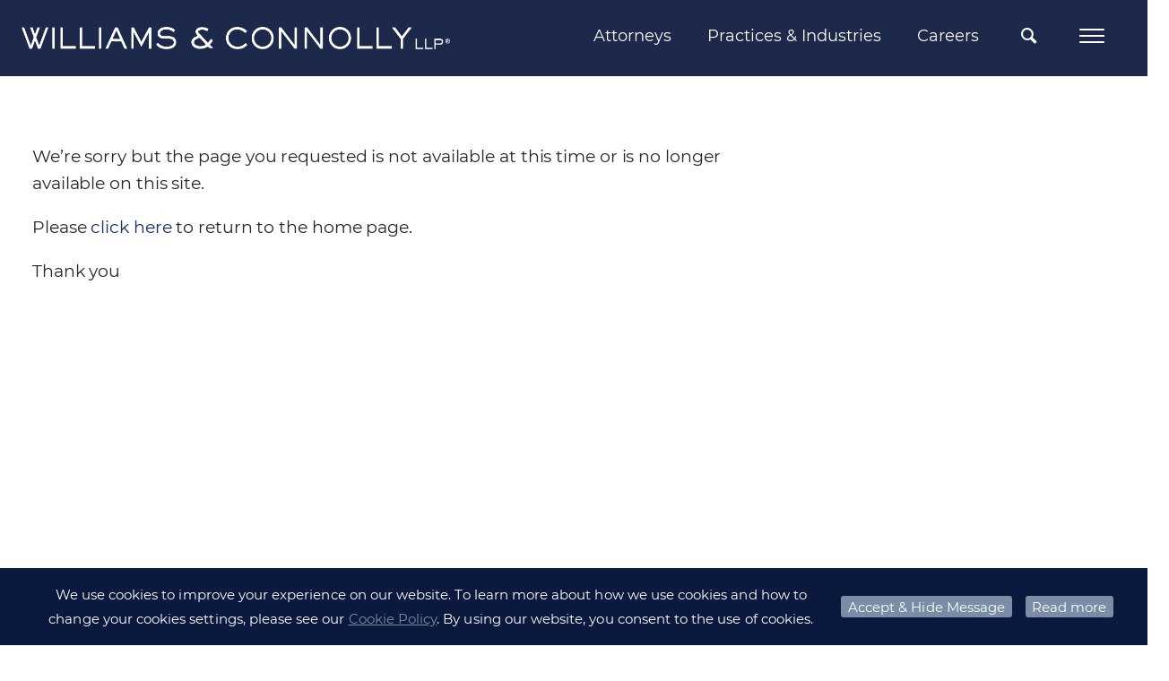

--- FILE ---
content_type: text/html;charset=UTF-8
request_url: https://www.wc.com/PageNotFound
body_size: 7951
content:
<!DOCTYPE HTML>
<html lang="en">
<head><meta http-equiv="X-UA-Compatible" content="IE=edge" />
<meta http-equiv="Content-Type" content="text/html; charset=utf-8" />
<meta name="Generator" content="Intelliun VE 4.0" />
<meta name='description' content=''/>
<meta name='keywords' content=''/>
<title>Page Not Found - Williams & Connolly LLP</title>

<script>
var ve_target = 'PageNotFound';
var ve_process = 'userportal/openPage';
var ve_portal_name = 'site';
var ve_pageId = '1d4923419be4804a4c5817';
var ve_cid = 'null';
</script>
<meta charset="utf-8"/><meta name="viewport" content="width=device-width,initial-scale=1,minimum-scale=1"/><meta name="mobile-web-app-capable" content="yes"/><meta name="apple-mobile-web-app-status-bar-style" content="black-translucent"/><meta name="application-name" content="Williams &amp; Connolly LLP"/><link rel="apple-touch-icon" href="templates/site/apple-touch-icon.png"/><!-- typekit font webkit: franklin-gothic-urw --><SCRIPT nonce="cecfce799415baf1258e9cdcab16fdc4c720152e5f28af3087c616d81982347e" type="text/javascript" src="https://use.typekit.net/hxa7gnr.js">
</SCRIPT><SCRIPT nonce="cecfce799415baf1258e9cdcab16fdc4c720152e5f28af3087c616d81982347e">try{Typekit.load({ async: true });}catch(e){}
</SCRIPT><link rel='stylesheet' type='text/css' href='templates/site/css/site.min.css'/><link rel="stylesheet" type='text/css' href='templates/shared/css/plugins/smoothness/jquery-ui-1.8rc3.custom.min.css'/><link rel="shortcut icon" href="templates/site/images/favicon.ico" type="image/x-icon"/><!-- Google tag (gtag.js) --><SCRIPT nonce="cecfce799415baf1258e9cdcab16fdc4c720152e5f28af3087c616d81982347e" async src="https://www.googletagmanager.com/gtag/js?id=G-GPNKL24ZGX'">
</SCRIPT><SCRIPT nonce="cecfce799415baf1258e9cdcab16fdc4c720152e5f28af3087c616d81982347e">
window.dataLayer = window.dataLayer || [];
function gtag() {dataLayer.push(arguments);}
gtag('js', new Date());
gtag('config', 'G-GPNKL24ZGX');

</SCRIPT><SCRIPT nonce="cecfce799415baf1258e9cdcab16fdc4c720152e5f28af3087c616d81982347e" type='text/javascript'>
var urlPrefix = "";
var templateHome = "templates/site/";


</SCRIPT><SCRIPT nonce="cecfce799415baf1258e9cdcab16fdc4c720152e5f28af3087c616d81982347e" type="text/javascript" src="templates/site/js/vendor/modernizr-2.8.3.min.js">
</SCRIPT><SCRIPT nonce="cecfce799415baf1258e9cdcab16fdc4c720152e5f28af3087c616d81982347e" src="https://code.jquery.com/jquery-3.6.0.min.js" integrity="sha256-/xUj+3OJU5yExlq6GSYGSHk7tPXikynS7ogEvDej/m4=" crossorigin="anonymous">
</SCRIPT><SCRIPT nonce="cecfce799415baf1258e9cdcab16fdc4c720152e5f28af3087c616d81982347e" type="text/javascript" src="//ajax.googleapis.com/ajax/libs/jqueryui/1.13.2/jquery-ui.min.js">
</SCRIPT><SCRIPT nonce="cecfce799415baf1258e9cdcab16fdc4c720152e5f28af3087c616d81982347e" type="text/javascript" src='templates/shared/js/jquery.cpFormHandler.min.js'>
</SCRIPT><SCRIPT nonce="cecfce799415baf1258e9cdcab16fdc4c720152e5f28af3087c616d81982347e" type='text/javascript' src='templates/site/js/masonry.pkgd.min.js'>
</SCRIPT><SCRIPT nonce="cecfce799415baf1258e9cdcab16fdc4c720152e5f28af3087c616d81982347e" type='text/javascript' src='templates/shared/js/jquery.cpTypeAhead.min.js'>
</SCRIPT><SCRIPT nonce="cecfce799415baf1258e9cdcab16fdc4c720152e5f28af3087c616d81982347e" type='text/javascript' src='templates/site/js/functions.min.js?v=1.0.0'>
</SCRIPT><STYLE>

  *html .portlet { width: 100%; }

</STYLE>
<script>
</script>

</head>
<body marginwidth="0" bottommargin="0" topmargin="0" rightmargin="0" leftmargin="0"><div id="ve_page_body" name="ve_page_body">
<form name="mainForm" method="POST" >
<input type=hidden name="vhtml" id="vhtml" value="3.0"/>
<input type=hidden name="veWhereAmI" id="veWhereAmI" value="100-0"/>
<input type=hidden name="veportal" id="veportal" value="100" fullName="site"/>
<input type=hidden name="vePageId" id="vePageId" value=""/>
<table width="100%" cellpadding="0" cellspacing="0">
<tr ><td valign='Top'>
<SCRIPT nonce="cecfce799415baf1258e9cdcab16fdc4c720152e5f28af3087c616d81982347e" type="text/javascript">
if(top != self) top.location.replace(location);

</SCRIPT><input type='text' id='ignore' value='' style='display: none'/><div id='container'><div id='page'><header><div id='header'><div class='header_wrapper clearfix'><!-- Global Navigation Bar --><div class='header_upper_wrapper'><div id='nav_wrapper' class='header_nav_wrapper header_lower_wrapper clearfix'><nav id='nav' class='clearfix'><!-- logo --><div class="logo_wrapper header_left"><div id='logo'><a href='https://www.wc.com/'><img src='templates/site/images/logo.png' alt='Williams &amp; Connolly LLP'/></a></div></div><div class="header_nav_right header_right"><ul id='nav_menu' class='cascading-menu' role='menu'><li data-submenu-id='submenu-attorneys' class='menu_link'><a class='top_menu non_active' href="/Attorneys">Attorneys</a><div id='submenu-attorneys' class="submenu_wrapper"><div id="tnp_search_wrapper" class="tnp_wrapper"><div class='nav_alpha_search'><h2 class="tnp_alpha_title">SEARCH ALPHABETICALLY</h2><div class='tnp_alpha'><ul class='tnp_alpha_list'><li class="tnp_alpha"><a href='/Attorneys/Search?alpha=A'>A</a></li><li class="tnp_alpha"><a href='/Attorneys/Search?alpha=B'>B</a></li><li class="tnp_alpha"><a href='/Attorneys/Search?alpha=C'>C</a></li><li class="tnp_alpha"><a href='/Attorneys/Search?alpha=D'>D</a></li><li class="tnp_alpha"><a href='/Attorneys/Search?alpha=E'>E</a></li><li class="tnp_alpha"><a href='/Attorneys/Search?alpha=F'>F</a></li><li class="tnp_alpha"><a href='/Attorneys/Search?alpha=G'>G</a></li><li class="tnp_alpha"><a href='/Attorneys/Search?alpha=H'>H</a></li><li class="tnp_alpha"><a href='/Attorneys/Search?alpha=I'>I</a></li><li class="tnp_alpha"><a href='/Attorneys/Search?alpha=J'>J</a></li><li class="tnp_alpha"><a href='/Attorneys/Search?alpha=K'>K</a></li><li class="tnp_alpha"><a href='/Attorneys/Search?alpha=L'>L</a></li><li class="tnp_alpha"><a href='/Attorneys/Search?alpha=M'>M</a></li><li class="tnp_alpha"><a href='/Attorneys/Search?alpha=N'>N</a></li><li class="tnp_alpha"><a href='/Attorneys/Search?alpha=O'>O</a></li><li class="tnp_alpha"><a href='/Attorneys/Search?alpha=P'>P</a></li><li class="tnp_alpha"><a href='/Attorneys/Search?alpha=Q'>Q</a></li><li class="tnp_alpha"><a href='/Attorneys/Search?alpha=R'>R</a></li><li class="tnp_alpha"><a href='/Attorneys/Search?alpha=S'>S</a></li><li class="tnp_alpha"><a href='/Attorneys/Search?alpha=T'>T</a></li><li class="tnp_alpha"><a href='/Attorneys/Search?alpha=U'>U</a></li><li class="tnp_alpha"><a href='/Attorneys/Search?alpha=V'>V</a></li><li class="tnp_alpha"><a href='/Attorneys/Search?alpha=W'>W</a></li><li class="tnp_alpha"><a href='/Attorneys/Search?alpha=X'>X</a></li><li class="tnp_alpha"><a href='/Attorneys/Search?alpha=Y'>Y</a></li><li class="tnp_alpha"><a href='/Attorneys/Search?alpha=Z'>Z</a></li><li class='tnp_alpha tnp_view_all'><a href='/Attorneys/Search?alpha=ALL'>VIEW ALL</a></li></ul></div></div><div class='nav_field_search'><h2 class="tnp_alpha_title">FILTER BY</h2><div id='tnp_searchFields' class="search_droppicker"><table class="table2col" style="width: 100%" cellspacing="0"><tbody><tr><td class="col1"><div class="inputField inputText"><div><input name='name' type="text" value='Name' defValue='Name'/></div></div></td><td class="col2"><div class="inputField inputSelect"><div><div><select name='practice'><option value=''>Practices &amp; Industries</option><option value='@4804'>Accountant Liability </option><option value='@3910'>Administrative Law</option><option value='@6902'>Aerospace &amp; Defense</option><option value='@5404'>Anti-Money Laundering &amp; Economic Sanctions</option><option value='@3912'>Antitrust</option><option value='@3914'>Arbitration</option><option value='@3916'>Bankruptcy Litigation</option><option value='@3968'>Business Acquisition and Consolidation</option><option value='@5901'>COVID-19 Legal Services</option><option value='@3902'>Civil Litigation and Trial Practice</option><option value='@3918'>Class Actions and Consumer Defense</option><option value='@3920'>Commercial Litigation</option><option value='@3946'>Congressional Investigations</option><option value='@7201'>Construction &amp; Engineering</option><option value='@6904'>Consumer Brands</option><option value='@3970'>Contracts</option><option value='@3972'>Corporate Governance and Compliance</option><option value='@3974'>Counseling for Private Company Formation, Non-Profits, Joint Ventures, LLC&#8217;s</option><option value='@3976'>Credit Facilities</option><option value='@3948'>Criminal Antitrust</option><option value='@3904'>Criminal Defense and Government Investigations</option><option value='@3964'>Criminal Securities and Financial Fraud </option><option value='@3966'>Criminal Tax</option><option value='@6923'>Cryptocurrency &amp; Blockchain</option><option value='@6905'>Cybersecurity &amp; Data Protection</option><option value='@3922'>Directors and Officers Liability</option><option value='@3978'>Employment Counseling </option><option value='@3924'>Employment Litigation</option><option value='@6907'>Energy, Oil &amp; Gas</option><option value='@6908'>Environmental</option><option value='@6101'>Environmental Litigation</option><option value='@3980'>Executive Compensation</option><option value='@3926'>False Claims Act and Qui Tam</option><option value='@3930'>Federal Programs and Government Contracts</option><option value='@6909'>Financial Institutions</option><option value='@3932'>Financial Services and Banking</option><option value='@3934'>First Amendment and Media</option><option value='@3928'>Food &amp; Drug Administration (&#8220;FDA&#8221;) Regulation</option><option value='@6910'>Food, Beverage &amp; Pet</option><option value='@5302'>Food, Beverage &amp; Pet </option><option value='@3958'>Foreign Corrupt Practices Act</option><option value='@6911'>Health Care</option><option value='@3960'>Health Care Fraud</option><option value='@6912'>Higher Education</option><option value='@6913'>Hospitality, Leisure &amp; Gaming</option><option value='@6901'>Industries &amp; Issues</option><option value='@7102'>Insurance &amp; Reinsurance</option><option value='@5203'>Insurance Disputes</option><option value='@6202'>Internal Investigations</option><option value='@3940'>International Disputes</option><option value='@4802'>Law Firm Defense</option><option value='@6914'>Life Sciences</option><option value='@6915'>Media &amp; Entertainment</option><option value='@6916'>Mining &amp; Metals</option><option value='@3938'>Patent Litigation</option><option value='@6917'>Private Equity &amp; Investment</option><option value='@3944'>Products Liability, Torts, and Medicine</option><option value='@6918'>Professional Services</option><option value='@3962'>Public Corruption</option><option value='@4413'>Real Estate</option><option value='@4409'>Representation of Authors</option><option value='@4407'>Representation of Former Government Officials</option><option value='@4411'>Representation of Television Correspondents, Anchors, and Producers</option><option value='@4602'>Securities Enforcement</option><option value='@4102'>Securities Litigation</option><option value='@4502'>Sports</option><option value='@5403'>State Attorneys General Investigations</option><option value='@3906'>Supreme Court and Appellate Litigation</option><option value='@4702'>Tax Controversy</option><option value='@4604'>Tax Planning</option><option value='@6921'>Technology</option><option value='@4202'>Trademark and Copyright</option><option value='@3908'>Transactions and Business Counseling</option><option value='@6922'>Transportation</option><option value='@4204'>Unfair Competition, Trade Secrets and Restrictive Covenants</option><option value='@7001'>eDiscovery Strategy</option></select></div></div></div></td></tr><tr><td class="col1"><div class="inputField inputSelect"><div><div><select name='title'><option value=''>Title</option><option value='@4302'>Associate</option><option value='@22901'>Chief Diversity Partner</option><option value='@41510'>Chief of Discovery Attorney Services</option><option value='@28301'>Claims Counsel</option><option value='@9801'>Counsel</option><option value='@35002'>Counsel and Legal Counsel for Business Development</option><option value='@28201'>Discovery Attorney</option><option value='@36402'>Discovery Counsel</option><option value='@4310'>Partner</option><option value='@42501'>Partner &amp; General Counsel</option><option value='@42601'>Pro Bono Counsel</option><option value='@4313'>Senior Counsel</option><option value='@28202'>Senior Discovery Attorney</option></select></div></div></div></td><td class="col2"><div class="inputField inputText"><div><input name='search' type="text" value='Keyword' defValue='Keyword'/></div></div></td></tr><tr><td class="col1"><table cellspacing="0" style="width: 100%"><tr><td><span class="search_btn"><a fhType="submitbutton" fhUrl='/Attorneys/Search' href='/Attorneys/Search?search=*&page=0' class="" title="Search Profiles">Search</a></span><span class="search_btn"><a fhType="resetbutton" href='#' class="" title="Clear Fields">Clear</a></span></td></tr></table></td></tr></tbody></table></div></div></div></div></li><li data-submenu-id='submenu-practices' class='menu_link'><a class='top_menu non_active' href="/Practices">Practices &amp; Industries</a><div id='submenu-practices' class="submenu_wrapper"><div class="nav_list_wrapper nav_pi_list_wrapper"><ul class="nav_pi_list nav_list noBullet"><li data-submenu-id='submenu-83302' class='nbLi pil_submenu_header'><a href="/Practices/Civil-Litigation-and-Trial-Practice" class='submenu_title wordwrap'>Civil Litigation and Trial Practice</a><div id='submenu-83302' class="sub_pi_submenu_wrapper"><ul class='noBullet nav_sub_pi_list nav_sub2_list'><li class='nbLi nav_sub_pi nav_sub2_item'><a href="/Practices/Civil-Litigation-and-Trial-Practice/Accountant-Liability" class="wordwrap">Accountant Liability </a></li><li class='nbLi nav_sub_pi nav_sub2_item'><a href="/Practices/Civil-Litigation-and-Trial-Practice/Administrative-Law" class="wordwrap">Administrative Law</a></li><li class='nbLi nav_sub_pi nav_sub2_item'><a href="/Practices/Civil-Litigation-and-Trial-Practice/Antitrust" class="wordwrap">Antitrust</a></li><li class='nbLi nav_sub_pi nav_sub2_item'><a href="/Practices/Civil-Litigation-and-Trial-Practice/Arbitration" class="wordwrap">Arbitration</a></li><li class='nbLi nav_sub_pi nav_sub2_item'><a href="/Practices/Civil-Litigation-and-Trial-Practice/Bankruptcy-Litigation" class="wordwrap">Bankruptcy Litigation</a></li><li class='nbLi nav_sub_pi nav_sub2_item'><a href="/Practices/Civil-Litigation-and-Trial-Practice/Class-Actions-and-Consumer-Defense" class="wordwrap">Class Actions and Consumer Defense</a></li><li class='nbLi nav_sub_pi nav_sub2_item'><a href="/Practices/Civil-Litigation-and-Trial-Practice/Commercial-Litigation" class="wordwrap">Commercial Litigation</a></li><li class='nbLi nav_sub_pi nav_sub2_item'><a href="/Practices/Civil-Litigation-and-Trial-Practice/Directors-and-Officers-Liability" class="wordwrap">Directors and Officers Liability</a></li><li class='nbLi nav_sub_pi nav_sub2_item'><a href="/Practices/Civil-Litigation-and-Trial-Practice/Employment-Litigation" class="wordwrap">Employment Litigation</a></li><li class='nbLi nav_sub_pi nav_sub2_item'><a href="/Practices/Civil-Litigation-and-Trial-Practice/Environmental-Litigation" class="wordwrap">Environmental Litigation</a></li><li class='nbLi nav_sub_pi nav_sub2_item'><a href="/Practices/Civil-Litigation-and-Trial-Practice/False-Claims-Act-and-Qui-Tam" class="wordwrap">False Claims Act and Qui Tam</a></li><li class='nbLi nav_sub_pi nav_sub2_item'><a href="/Practices/Civil-Litigation-and-Trial-Practice/Federal-Programs-and-Government-Contracts" class="wordwrap">Federal Programs and Government Contracts</a></li><li class='nbLi nav_sub_pi nav_sub2_item'><a href="/Practices/Civil-Litigation-and-Trial-Practice/Financial-Services-and-Banking" class="wordwrap">Financial Services and Banking</a></li><li class='nbLi nav_sub_pi nav_sub2_item'><a href="/Practices/Civil-Litigation-and-Trial-Practice/First-Amendment-and-Media" class="wordwrap">First Amendment and Media</a></li><li class='nbLi nav_sub_pi nav_sub2_item'><a href="/Practices/Civil-Litigation-and-Trial-Practice/Food-Beverage-Pet" class="wordwrap">Food, Beverage &amp; Pet </a></li><li class='nbLi nav_sub_pi nav_sub2_item'><a href="/Practices/Civil-Litigation-and-Trial-Practice/Food-Drug-Administration-FDA-Regulation" class="wordwrap">Food &amp; Drug Administration (&#8220;FDA&#8221;) Regulation</a></li><li class='nbLi nav_sub_pi nav_sub2_item'><a href="/Practices/Civil-Litigation-and-Trial-Practice/Insurance-Disputes" class="wordwrap">Insurance Disputes</a></li><li class='nbLi nav_sub_pi nav_sub2_item'><a href="/Practices/Civil-Litigation-and-Trial-Practice/International-Disputes" class="wordwrap">International Disputes</a></li><li class='nbLi nav_sub_pi nav_sub2_item'><a href="/Practices/Civil-Litigation-and-Trial-Practice/Law-Firm-Defense" class="wordwrap">Law Firm Defense</a></li><li class='nbLi nav_sub_pi nav_sub2_item'><a href="/Practices/Civil-Litigation-and-Trial-Practice/Patent-Litigation" class="wordwrap">Patent Litigation</a></li><li class='nbLi nav_sub_pi nav_sub2_item'><a href="/Practices/Civil-Litigation-and-Trial-Practice/Products-Liability-Torts-and-Medicine" class="wordwrap">Products Liability, Torts, and Medicine</a></li><li class='nbLi nav_sub_pi nav_sub2_item'><a href="/Practices/Civil-Litigation-and-Trial-Practice/Real-Estate" class="wordwrap">Real Estate</a></li><li class='nbLi nav_sub_pi nav_sub2_item'><a href="/Practices/Civil-Litigation-and-Trial-Practice/Securities-Enforcement" class="wordwrap">Securities Enforcement</a></li><li class='nbLi nav_sub_pi nav_sub2_item'><a href="/Practices/Civil-Litigation-and-Trial-Practice/Securities-Litigation" class="wordwrap">Securities Litigation</a></li><li class='nbLi nav_sub_pi nav_sub2_item'><a href="/Practices/Civil-Litigation-and-Trial-Practice/Sports" class="wordwrap">Sports</a></li><li class='nbLi nav_sub_pi nav_sub2_item'><a href="/Practices/Civil-Litigation-and-Trial-Practice/Tax-Controversy" class="wordwrap">Tax Controversy</a></li><li class='nbLi nav_sub_pi nav_sub2_item'><a href="/Practices/Civil-Litigation-and-Trial-Practice/Trademark-and-Copyright" class="wordwrap">Trademark and Copyright</a></li><li class='nbLi nav_sub_pi nav_sub2_item'><a href="/Practices/Civil-Litigation-and-Trial-Practice/Unfair-Competition-Trade-Secrets-and-Restrictive-Covenants" class="wordwrap">Unfair Competition, Trade Secrets and Restrictive Covenants</a></li></ul></div></li><li data-submenu-id='submenu-83304' class='nbLi pil_submenu_header'><a href="/Practices/Criminal-Defense-and-Government-Investigations" class='submenu_title wordwrap'>Criminal Defense and Government Investigations</a><div id='submenu-83304' class="sub_pi_submenu_wrapper"><ul class='noBullet nav_sub_pi_list nav_sub2_list'><li class='nbLi nav_sub_pi nav_sub2_item'><a href="/Practices/Criminal-Defense-and-Government-Investigations/Anti-Money-Laundering-Economic-Sanctions" class="wordwrap">Anti-Money Laundering &amp; Economic Sanctions</a></li><li class='nbLi nav_sub_pi nav_sub2_item'><a href="/Practices/Criminal-Defense-and-Government-Investigations/Congressional-Investigations" class="wordwrap">Congressional Investigations</a></li><li class='nbLi nav_sub_pi nav_sub2_item'><a href="/Practices/Criminal-Defense-and-Government-Investigations/Criminal-Antitrust" class="wordwrap">Criminal Antitrust</a></li><li class='nbLi nav_sub_pi nav_sub2_item'><a href="/Practices/Criminal-Defense-and-Government-Investigations/Criminal-Securities-and-Financial-Fraud" class="wordwrap">Criminal Securities and Financial Fraud </a></li><li class='nbLi nav_sub_pi nav_sub2_item'><a href="/Practices/Criminal-Defense-and-Government-Investigations/Criminal-Tax" class="wordwrap">Criminal Tax</a></li><li class='nbLi nav_sub_pi nav_sub2_item'><a href="/Practices/Criminal-Defense-and-Government-Investigations/False-Claims-Act-and-Qui-Tam" class="wordwrap">False Claims Act and Qui Tam</a></li><li class='nbLi nav_sub_pi nav_sub2_item'><a href="/Practices/Criminal-Defense-and-Government-Investigations/Federal-Programs-and-Government-Contracts" class="wordwrap">Federal Programs and Government Contracts</a></li><li class='nbLi nav_sub_pi nav_sub2_item'><a href="/Practices/Criminal-Defense-and-Government-Investigations/Foreign-Corrupt-Practices-Act" class="wordwrap">Foreign Corrupt Practices Act</a></li><li class='nbLi nav_sub_pi nav_sub2_item'><a href="/Practices/Criminal-Defense-and-Government-Investigations/Health-Care-Fraud" class="wordwrap">Health Care Fraud</a></li><li class='nbLi nav_sub_pi nav_sub2_item'><a href="/Practices/Criminal-Defense-and-Government-Investigations/Internal-Investigations" class="wordwrap">Internal Investigations</a></li><li class='nbLi nav_sub_pi nav_sub2_item'><a href="/Practices/Criminal-Defense-and-Government-Investigations/Public-Corruption" class="wordwrap">Public Corruption</a></li><li class='nbLi nav_sub_pi nav_sub2_item'><a href="/Practices/Criminal-Defense-and-Government-Investigations/State-Attorneys-General-Investigations" class="wordwrap">State Attorneys General Investigations</a></li></ul></div></li><li data-submenu-id='submenu-83306' class='nbLi'><a href="/Practices/Supreme-Court-and-Appellate-Litigation" class='submenu_title wordwrap'>Supreme Court and Appellate Litigation</a></li><li data-submenu-id='submenu-83308' class='nbLi pil_submenu_header'><a href="/Practices/Transactions-and-Business-Counseling" class='submenu_title wordwrap'>Transactions and Business Counseling</a><div id='submenu-83308' class="sub_pi_submenu_wrapper"><ul class='noBullet nav_sub_pi_list nav_sub2_list'><li class='nbLi nav_sub_pi nav_sub2_item'><a href="/Practices/Transactions-and-Business-Counseling/Business-Acquisition-and-Consolidation" class="wordwrap">Business Acquisition and Consolidation</a></li><li class='nbLi nav_sub_pi nav_sub2_item'><a href="/Practices/Transactions-and-Business-Counseling/Contracts" class="wordwrap">Contracts</a></li><li class='nbLi nav_sub_pi nav_sub2_item'><a href="/Practices/Transactions-and-Business-Counseling/Corporate-Governance-and-Compliance" class="wordwrap">Corporate Governance and Compliance</a></li><li class='nbLi nav_sub_pi nav_sub2_item'><a href="/Practices/Transactions-and-Business-Counseling/Counseling-for-Private-Company-Formation-Non-Profits-Joint-Ventures-LLCs" class="wordwrap">Counseling for Private Company Formation, Non-Profits, Joint Ventures, LLC&#8217;s</a></li><li class='nbLi nav_sub_pi nav_sub2_item'><a href="/Practices/Transactions-and-Business-Counseling/Credit-Facilities" class="wordwrap">Credit Facilities</a></li><li class='nbLi nav_sub_pi nav_sub2_item'><a href="/Practices/Transactions-and-Business-Counseling/Employment-Counseling" class="wordwrap">Employment Counseling </a></li><li class='nbLi nav_sub_pi nav_sub2_item'><a href="/Practices/Transactions-and-Business-Counseling/Executive-Compensation" class="wordwrap">Executive Compensation</a></li><li class='nbLi nav_sub_pi nav_sub2_item'><a href="/Practices/Transactions-and-Business-Counseling/Representation-of-Former-Government-Officials" class="wordwrap">Representation of Former Government Officials</a></li><li class='nbLi nav_sub_pi nav_sub2_item'><a href="/Practices/Transactions-and-Business-Counseling/Representation-of-Authors" class="wordwrap">Representation of Authors</a></li><li class='nbLi nav_sub_pi nav_sub2_item'><a href="/Practices/Transactions-and-Business-Counseling/Representation-of-Television-Correspondents-Anchors-and-Producers" class="wordwrap">Representation of Television Correspondents, Anchors, and Producers</a></li><li class='nbLi nav_sub_pi nav_sub2_item'><a href="/Practices/Transactions-and-Business-Counseling/Tax-Planning" class="wordwrap">Tax Planning</a></li></ul></div></li><li data-submenu-id='submenu-200201' class='nbLi pil_submenu_header'><a href="/Practices/Industries-Issues" class='submenu_title wordwrap'>Industries &amp; Issues</a><div id='submenu-200201' class="sub_pi_submenu_wrapper"><ul class='noBullet nav_sub_pi_list nav_sub2_list'><li class='nbLi nav_sub_pi nav_sub2_item'><a href="/Practices/Industries-Issues/Aerospace-Defense" class="wordwrap">Aerospace &amp; Defense</a></li><li class='nbLi nav_sub_pi nav_sub2_item'><a href="/Practices/Industries-Issues/Consumer-Brands" class="wordwrap">Consumer Brands</a></li><li class='nbLi nav_sub_pi nav_sub2_item'><a href="/Practices/Industries-Issues/Construction-Engineering" class="wordwrap">Construction &amp; Engineering</a></li><li class='nbLi nav_sub_pi nav_sub2_item'><a href="/Practices/Industries-Issues/COVID-19-Legal-Services" class="wordwrap">COVID-19 Legal Services</a></li><li class='nbLi nav_sub_pi nav_sub2_item'><a href="/Practices/Industries-Issues/Cybersecurity-Data-Protection" class="wordwrap">Cybersecurity &amp; Data Protection</a></li><li class='nbLi nav_sub_pi nav_sub2_item'><a href="/Practices/Industries-Issues/Cryptocurrency-Blockchain" class="wordwrap">Cryptocurrency &amp; Blockchain</a></li><li class='nbLi nav_sub_pi nav_sub2_item'><a href="/Practices/Industries-Issues/eDiscovery-Strategy" class="wordwrap">eDiscovery Strategy</a></li><li class='nbLi nav_sub_pi nav_sub2_item'><a href="/Practices/Industries-Issues/Energy-Oil-Gas" class="wordwrap">Energy, Oil &amp; Gas</a></li><li class='nbLi nav_sub_pi nav_sub2_item'><a href="/Practices/Industries-Issues/Environmental" class="wordwrap">Environmental</a></li><li class='nbLi nav_sub_pi nav_sub2_item'><a href="/Practices/Industries-Issues/Financial-Institutions" class="wordwrap">Financial Institutions</a></li><li class='nbLi nav_sub_pi nav_sub2_item'><a href="/Practices/Industries-Issues/Food-Beverage-Pet" class="wordwrap">Food, Beverage &amp; Pet</a></li><li class='nbLi nav_sub_pi nav_sub2_item'><a href="/Practices/Industries-Issues/Health-Care" class="wordwrap">Health Care</a></li><li class='nbLi nav_sub_pi nav_sub2_item'><a href="/Practices/Industries-Issues/Higher-Education" class="wordwrap">Higher Education</a></li><li class='nbLi nav_sub_pi nav_sub2_item'><a href="/Practices/Industries-Issues/Hospitality-Leisure-Gaming" class="wordwrap">Hospitality, Leisure &amp; Gaming</a></li><li class='nbLi nav_sub_pi nav_sub2_item'><a href="/Practices/Industries-Issues/Insurance-Reinsurance" class="wordwrap">Insurance &amp; Reinsurance</a></li><li class='nbLi nav_sub_pi nav_sub2_item'><a href="/Practices/Industries-Issues/Life-Sciences" class="wordwrap">Life Sciences</a></li><li class='nbLi nav_sub_pi nav_sub2_item'><a href="/Practices/Industries-Issues/Media-Entertainment" class="wordwrap">Media &amp; Entertainment</a></li><li class='nbLi nav_sub_pi nav_sub2_item'><a href="/Practices/Industries-Issues/Mining-Metals" class="wordwrap">Mining &amp; Metals</a></li><li class='nbLi nav_sub_pi nav_sub2_item'><a href="/Practices/Industries-Issues/Private-Equity-Investment" class="wordwrap">Private Equity &amp; Investment</a></li><li class='nbLi nav_sub_pi nav_sub2_item'><a href="/Practices/Industries-Issues/Professional-Services" class="wordwrap">Professional Services</a></li><li class='nbLi nav_sub_pi nav_sub2_item'><a href="/Practices/Industries-Issues/Real-Estate" class="wordwrap">Real Estate</a></li><li class='nbLi nav_sub_pi nav_sub2_item'><a href="/Practices/Industries-Issues/Sports" class="wordwrap">Sports</a></li><li class='nbLi nav_sub_pi nav_sub2_item'><a href="/Practices/Industries-Issues/Technology" class="wordwrap">Technology</a></li><li class='nbLi nav_sub_pi nav_sub2_item'><a href="/Practices/Industries-Issues/Transportation" class="wordwrap">Transportation</a></li></ul></div></li></ul></div></div></li><li data-submenu-id='submenu-careers' class='menu_link'><a class='top_menu non_active' href="/Careers">Careers</a><div id='submenu-careers' class="submenu_wrapper"><div class="nav_list_wrapper"><ul class="nav_list noBullet nav_top_list"><li class='nbLi pil_subMenuHeader'><a  href="/Careers/Associates" class="submenu_title">Associates</a><ul class='noBullet nav_sub2_list'><li class='nbLi nav_sub2_item'><a  href="/Careers/Associates/Associate-Hiring-Process" class="wordwrap">Associate Hiring Process</a></li><li class='nbLi nav_sub2_item'><a  href="/Careers/Associates/Benefits" class="wordwrap">Benefits</a></li><li class='nbLi nav_sub2_item'><a  href="/Careers/Associates/Hiring-Committee" class="wordwrap">Hiring Committee</a></li><li class='nbLi nav_sub2_item'><a  href="/Careers/Associates/Apply-Online" class="wordwrap">Apply Online</a></li></ul></li><li class='nbLi pil_subMenuHeader'><a  href="/Careers/Summer-Associates" class="submenu_title">Summer Associates</a><ul class='noBullet nav_sub2_list'><li class='nbLi nav_sub2_item'><a  href="/Careers/Summer-Associates/Program-Overview" class="wordwrap">Program Overview</a></li><li class='nbLi nav_sub2_item'><a  href="/Careers/Summer-Associates/Summer-Associate-Diversity-and-Inclusion-Scholarships" class="wordwrap">Summer Associate Diversity and Inclusion Scholarships</a></li><li class='nbLi nav_sub2_item'><a  href="/Careers/Summer-Associates/Firm-Highlights" class="wordwrap">Firm Highlights</a></li><li class='nbLi nav_sub2_item'><a  href="/Careers/Summer-Associates/Recruiting-Schedule" class="wordwrap">Recruiting Schedule</a></li><li class='nbLi nav_sub2_item'><a  href="/Careers/Summer-Associates/Apply-Online" class="wordwrap">Apply Online</a></li><li class='nbLi nav_sub2_item'><a  href="/Careers/Summer-Associates/Hiring-Committee" class="wordwrap">Hiring Committee</a></li><li class='nbLi nav_sub2_item'><a  href="/Careers/Summer-Associates/Frequently-Asked-Questions" class="wordwrap">Frequently Asked Questions</a></li></ul></li><li class='nbLi pil_subMenuHeader'><a  href="/Careers/Professional-Staff" class="submenu_title">Professional Staff</a><ul class='noBullet nav_sub2_list'><li class='nbLi nav_sub2_item'><a  href="/Careers/Professional-Staff/Benefits" class="wordwrap">Benefits</a></li><li class='nbLi nav_sub2_item'><a  href="/Careers/Professional-Staff/Training-Development" class="wordwrap">Training &amp; Development</a></li><li class='nbLi nav_sub2_item'><a target="_blank" href="http://search3.smartsearchonline.com/wc/jobs/process_jobsearch.asp" class="wordwrap">Available Positions</a></li><li class='nbLi nav_sub2_item'><a  href="/Careers/Professional-Staff/Staff-Contacts" class="wordwrap">Staff Contacts</a></li></ul></li></ul></div></div></li></ul><!-- Site Search Form --><div id='ssf_wrapper' class='gss_search_form'><div class='inputField ssf_search_box'><a class="ssf_search_btn icon-search" fhType="submitbutton" fhUrl='/Search' href='/Search' title='Search'></a></div><div class="gsta_search_wrapper"><div id='taf_wrapper' class='gss_search_form'><!-- <vecalc expression='searchUrl = urlPrefix + ifEmpty(globalVars["ssf_searchUrl"], "Search")' output='none' /> --><div class='inputField ssf_search_box'><div><input name='search' type='text' aria-label='Quick search' value='' placeholder='SEARCH'/></div><a class="ssf_search_btn icon-search" fhType="submitbutton" fhUrl='/Search' href='/Search' title='Search' aria-label='Quick Search button'></a></div></div></div></div><div class="mobile_menu ignore_menu"><!-- Mobile Menu --><div id="mobile_menu_bar"><div class='menu_bar_wrapper'><div class="menu_toggle_icon"><span></span><span></span><span></span><span></span></div></div><div class="mobile_menu_wrapper"><ul class="mobile_menu"><li data-submenu-id='submenu-attorneys' class='mobile_menu_link'><a class='non_active' href="/Attorneys">Attorneys</a><li data-submenu-id='submenu-practices' class='mobile_menu_link'><a class='non_active' href="/Practices">Practices &amp; Industries</a><li data-submenu-id='submenu-careers' class='mobile_menu_link'><a class='non_active' href="/Careers">Careers</a><li data-submenu-id='submenu-diversity-inclusion' class='mobile_menu_link'><a class='non_active' href="/Diversity-Inclusion">Diversity &amp; Inclusion</a><li data-submenu-id='submenu-firm' class='mobile_menu_link'><a class='non_active' href="/Firm">Firm</a><li data-submenu-id='submenu-news' class='mobile_menu_link'><a class='non_active' href="/News">News</a><li data-submenu-id='submenu-resources' class='mobile_menu_link'><a class='active' href="/Resources">Resources</a><li data-submenu-id='submenu-/firm/contact' class='mobile_menu_link'><a  href='/Firm/Contact'>Contact</a></li><li data-submenu-id='submenu-/firm/alumni' class='mobile_menu_link'><a target="_blank" href='http://www.wcalum.com'>Alumni</a></li><li data-submenu-id='submenu-/firm/pro-bono' class='mobile_menu_link'><a  href='/Firm/Pro-Bono'>Pro Bono</a></li></ul></div></div></div></div></nav></div></div></div></div></header><div id='content' class="minHeightDiv"><div id='content_wrapper' class='other_wrapper'><!--           <veinclude src='templates/shared/page-breadcrumb.vhtml'/> --><table width="100%" cellpadding="0" cellspacing="0">
<tr ><td valign='Top'>
<!--- WEBOS PORTAL_PAGE BEGIN --><table class='portal-page layout-1Column' border='0' cellpadding='0' cellspacing='0' width='100%'><tr><td valign='top' class='wide-col page-colA' colName='A'><div class='wos-column-body'><div id='portlet_A01' class='portal-page-area' style='' wosOID='101'><div class="hn portlet-margins"><div class="portlet"><!--<script nonce="cecfce799415baf1258e9cdcab16fdc4c720152e5f28af3087c616d81982347e">WOSPortlet.setTopic( "<%=portlet.order%>", "<%=topic%>" );</script>--><!--<veinclude src="ve/widgets/web/core/dependentArea.vhtml">
          <vesection name="body">--><div class='details_wrapper support_page_wrapper'><div class="support_page_content_wrapper details_content_wrapper"><div class="details_left cols2 cols2_wide"><div class="support_page_content details_content"><p>We&rsquo;re sorry but the page you requested is not available at this time or is no longer available on this site.</p>
<p>Please <a href="/Home">click here</a> to return to the home page.</p>
<p>Thank you</p></div></div></div></div><!--</vesection>
        </veinclude>--></div></div></div></div></td></tr></table><!--- WEBOS PORTAL_PAGE END --></td></tr>
</table>
</div></div><footer><div id="footer"><div class="footer_wrapper"><div class="footer_left"><div class="footer_links"><a class='footer_link' href='Firm/Contact'>Contact</a><a class='footer_link' href='Cookie-Policy'>Cookie Policy</a><a class='footer_link' href='Disclaimer'>Disclaimer</a><a class='footer_link' href='Privacy-Policy'>Privacy Policy</a><a class='footer_link' href='Sitemap'>Sitemap</a></div><!-- Footer copyright --><div id="footer_copyright">&copy; 2026 Williams &amp; Connolly LLP</div><!-- Footer Contact Info --><div class="footer_info">680 Maine Avenue SW, Washington DC 20024</div><div class="footer_info"><a href="tel:202.434.5000">202.434.5000</a></div></div></div></div></footer></div></div><SCRIPT nonce="cecfce799415baf1258e9cdcab16fdc4c720152e5f28af3087c616d81982347e" type='text/javascript'>
(function(i,s,o,g,r,a,m){i['GoogleAnalyticsObject']=r;i[r]=i[r]||function(){
(i[r].q=i[r].q||[]).push(arguments)},i[r].l=1*new Date();a=s.createElement(o),
m=s.getElementsByTagName(o)[0];a.async=1;a.src=g;m.parentNode.insertBefore(a,m)
})(window,document,'script','https://www.google-analytics.com/analytics.js','ga');

ga('create', 'UA-52346670-1', 'auto');
ga('send', 'pageview');

</SCRIPT><div id="email_disclaimer_popup" class="popup_dialog email_disclaimer_dialog"><p>Email Williams &amp; Connolly LLP Office</p><p>Please be aware that we cannot represent you until we have confirmed that doing so will not create a conflict of interests and we have agreed to the representation. Therefore, please do not send us any information about any matter until you receive a written statement from us that we have agreed to represent you (an &ldquo;engagement letter&rdquo;). Sending information to Williams &amp; Connolly LLP will not create, and receipt does not constitute, an attorney-client relationship. Unless you have executed an engagement letter, Williams &amp; Connolly&rsquo;s receipt of information from you about a matter will not prevent the law firm from representing someone else who is adverse to you in the same matter, and any information that you provide may not be treated as privileged or confidential.</p><p>The best way for you to inquire regarding possible representation is to telephone one of our attorneys. Thank you for your interest in Williams &amp; Connolly LLP.</p><p>Please click &quot;Accept&quot; to confirm that you agree to these terms.</p></div><a href="#" class="back_to_top">back to top</a><SCRIPT nonce="cecfce799415baf1258e9cdcab16fdc4c720152e5f28af3087c616d81982347e" type='text/javascript' src='templates/site/js/vendor/jquery.menu-aim.min.js'>
</SCRIPT></td></tr>
</table>
<DIV ID="ve_hiddenDiv" STYLE="position:absolute;visibility:hidden;"></DIV> 
</form>
<form id="ve_backgroundPostForm" name="ve_backgroundPostForm" action="" method="post" target="ve_backgroundPostFrame" style="DISPLAY: none"></form>
<div id="ve_background_post_div" name="ve_background_post_div" style="width:100%;height:100%;overflow:auto;display:none">
<iframe id="ve_backgroundPostFrame" name="ve_backgroundPostFrame" border="0" src="/ve/res/html/blank.html" frameborder="0" style="width:100%;height:100%;margin:0;" scrolling="no"></iframe>
</div>
</div>
</body>
</html>

--- FILE ---
content_type: text/javascript
request_url: https://www.wc.com/templates/shared/js/jquery.cpFormHandler.min.js
body_size: 11364
content:
!function(e){e.cpFormHandler={currentUrlParams:null,options:{delimiter:",",preSubmitCall:null,customValidationCall:null,validateSuccessCall:null,ajaxSuccessCall:null,reqFieldCallback:null,isSearch:!1,loadUsedValues:!1,loadFormGroup:null,passAllParams:!1,dateRangeFields:null,numberRangeFields:null,numberFieldFormat:null,noTermsCallback:null,customSubmitCall:null,resetCustomSubmit:!0,submitBypass:!1,submitFunction:null,useParamValues:!1,hideDefValueOnKeyPress:!1},buildSearchHandler:function(t){this.buildFormHandler(e.extend(t,{isSearch:!0}||{}))},buildFormHandler:function(t){return this.each(function(){var a=this;e(a).data("settings",{});var n=e(a).data("settings");n.options=e.extend(!0,{},e.cpFormHandler.options),n.options=e.extend(n.options,t||{}),n.options.isSearch&&n.options.loadUsedValues&&null==e.cpFormHandler.currentUrlParams&&e.cpFormHandler.getUrlParams();var r=e(this).find("a[fhType=submitbutton]"),s=r.attr("fhUrl");s=s?s:r.attr("href").indexOf("?")>0?r.attr("href").substring(0,r.attr("href").indexOf("?")):r.attr("href"),null!=n.options.customSubmitCall?r.attr("href","javascript:void(0)"):0!=s.indexOf("ajax:")&&r.attr("href",s),n.fhUrl=s,n.emptySearch=!0,r.click(function(){return e.cpFormHandler.formSubmit(a),!1}),e(this).find("a[fhType=resetbutton]").click(function(){return e.cpFormHandler.formReset(a,!0),!1}),e(this).find(":input:not(.fhIgnore)").each(function(){"INPUT"==this.tagName&&"checkbox"==this.type?n.options.isSearch&&n.options.loadUsedValues&&e.cpFormHandler.currentUrlParams[this.name]&&(this.checked=(n.options.delimiter+e.cpFormHandler.currentUrlParams[this.name].toLowerCase()+n.options.delimiter).indexOf(n.options.delimiter+this.value.toLowerCase()+n.options.delimiter)>=0,e(this).change(),n.emptySearch=!1):"INPUT"==this.tagName&&"radio"==this.type?n.options.isSearch&&n.options.loadUsedValues&&e.cpFormHandler.currentUrlParams[this.name]&&(this.checked=e.cpFormHandler.currentUrlParams[this.name].toLowerCase()==this.value.toLowerCase(),this.checked&&e(this).change(),n.emptySearch=!1):"INPUT"==this.tagName||"TEXTAREA"==this.tagName?(this.defValue=e(this).attr("defValue"),this.defValue&&(n.options.hideDefValueOnKeyPress?e(this).keypress(function(){this.value==this.defValue&&(this.value="")}):e(this).focus(function(){this.value==this.defValue&&(this.value="")}),e(this).focusout(function(){""==this.value&&(this.value=this.defValue)})),"INPUT"==this.tagName&&e(this).keypress(function(t){return 13==t.keyCode?(t.returnValue=!1,t.cancelBubble=!0,e.cpFormHandler.formSubmit(a),!1):void 0}),n.options.isSearch&&n.options.loadUsedValues&&e.cpFormHandler.currentUrlParams[this.name]&&(!e.cpFormHandler.currentUrlParams.cpsfg&&!n.options.loadFormGroup||n.options.loadFormGroup&&e.cpFormHandler.currentUrlParams.cpsfg&&n.options.loadFormGroup===e.cpFormHandler.currentUrlParams.cpsfg)&&(this.value=e.cpFormHandler.currentUrlParams[this.name],n.emptySearch=!1)):"SELECT"==this.tagName&&(this.defValue=e(this).find("option:first").value,n.options.isSearch&&n.options.loadUsedValues&&e.cpFormHandler.currentUrlParams[this.name]&&(!e.cpFormHandler.currentUrlParams.cpsfg&&!n.options.loadFormGroup||n.options.loadFormGroup&&e.cpFormHandler.currentUrlParams.cpsfg&&n.options.loadFormGroup===e.cpFormHandler.currentUrlParams.cpsfg)&&(e(this).val(e.cpFormHandler.currentUrlParams[this.name]).change(),n.emptySearch=!1))}),jQuery().datepicker&&e(this).find(".fhDateWrapper").each(function(){var t=e(this).find("input:not(.fhIgnore)").get(0),a=e(this).find("a:not(.fhIgnore)").get(0),r=document.createElement("input");if(r.setAttribute("type","hidden"),e(r).css("display","none"),e(r).addClass("fhIgnore"),e(r).val(e(t).val()),e(a).parent().prepend(r),e(t).attr("fhType","dateField"),n.options.isSearch&&n.options.loadUsedValues){var s=n.options.dateRangeFields?(n.options.dateRangeFields+",").replace(/(=>)/g,"||").replace(/,/g,"|").indexOf("|"+t.name+"|"):0,i=null;if(s>0){var l=">"==n.options.dateRangeFields.substring(s,s+1),o=","+n.options.dateRangeFields.substring(0,s+1);if(o=o.substring(o.lastIndexOf(",")+1,o.lastIndexOf("=>")),e.cpFormHandler.currentUrlParams[o]&&0==e.cpFormHandler.currentUrlParams[o].indexOf("@")){var u=e.cpFormHandler.currentUrlParams[o].substring(1);u.indexOf("_")>=0?(i=u.split("_")[l?0:1],8!=i.length&&(i=null)):8==u.length&&(i=u)}}else e.cpFormHandler.currentUrlParams[t.name]&&9==e.cpFormHandler.currentUrlParams[t.name].length&&0==e.cpFormHandler.currentUrlParams[t.name].indexOf("@")&&(i=e.cpFormHandler.currentUrlParams[t.name].substring(1));i?(t.value=i.substring(4,6)+"/"+i.substring(6,8)+"/"+i.substring(0,4),n.emptySearch=!1):t.value=t.defValue}e(r).datepicker({showOtherMonths:!0,selectOtherMonths:!0,changeMonth:!0,changeYear:!0,showAnim:""}),e(a).click(function(){return e(r).triggerHandler("focus"),!1}),e(r).change(function(){e(t).val(e(r).val())}),e(t).keyup(function(a){e(r).val(e(t).val())})}),e(this).find(".tabeNumcol.fhNumWrapper").each(function(){var t=e(this).find("input:not(.fhIgnore)").get(0);if(e(t).attr("fhType","numericField"),n.options.isSearch&&n.options.loadUsedValues){var a=n.options.numberRangeFields?(n.options.numberRangeFields+",").replace(/(=>)/g,"||").replace(/,/g,"|").indexOf("|"+t.name+"|"):0,r=null;if(a>0){var s=">"==n.options.numberRangeFields.substring(a,a+1),i=","+n.options.numberRangeFields.substring(0,a+1);if(i=i.substring(i.lastIndexOf(",")+1,i.lastIndexOf("=>")),e.cpFormHandler.currentUrlParams[i]&&0==e.cpFormHandler.currentUrlParams[i].indexOf("@")){var l=e.cpFormHandler.currentUrlParams[i].substring(1);r=l.indexOf("_")>=0?l.split("_")[s?0:1]:l}}r&&(n.options.numberFieldFormat?t.value=0==r.replace(/[^0-9.]/g,"").length?"":parseFloat(r.replace("d",".")):t.value=r,n.emptySearch=!1)}})})},formSubmit:function(t){var a=e(t).data("settings"),n=a.fhUrl;null!=a.options.preSubmitCall&&a.options.preSubmitCall(t);var r=!1,s=new Array,i=(new Array,new Array),l=new Array,o=new Array;if(a.options.isSearch&&(a.options.dateRangeFields||a.options.numberRangeFields)){var u=a.options.dateRangeFields;for(a.options.numberRangeFields&&(u+=(""==u?"":",")+a.options.numberRangeFields),u=u.split(","),b=0;b<u.length;b++){var h=u[b].split("=>");if(2==h.length){var m=h[0],d=h[1].split("|");if(2==d.length){var c=d[0],p=d[1];""!=c&&(l[c]=(""==p?"_":"")+"F"+m),""!=p&&(l[p]=(""==c?"_":"")+"T"+m),o[m]=null}}}}var f=e(t).find(":input:not(.fhIgnore)").each(function(){if("INPUT"!=this.tagName||"checkbox"!=this.type&&"radio"!=this.type){if("INPUT"==this.tagName||"TEXTAREA"==this.tagName||"SELECT"==this.tagName){var t=this.value;"SELECT"==this.tagName&&this.multiple&&(t=e(this).val(),t=null==t?"":e.grep(e(this).val(),function(e,t){return e}).join(a.options.delimiter));var n=""!=t&&this.defValue!=t&&t.replace(/(^\s*)|(\s*$)/g,"").length>0,u="dateField"==e(this).attr("fhType"),h="numericField"==e(this).attr("fhType"),m=e(this).attr("fhrequired");if(m&&!i[this.name]&&(i[this.name]=this),n||l[this.name]){if(t=n?t.replace(/(^\s*)/g,"").replace(/(\s*$)/g,""):"",u&&n&&(t=t.replace(/[^0-9|\/]/g,""),t=t.split("/")[2]+t.split("/")[0]+t.split("/")[1],8!=t.length&&(t="")),h&&n&&(t=t.replace(/[^0-9.]/g,""),a.options.numberFieldFormat)){var d=a.options.numberFieldFormat,c=d.indexOf("d"),p=d.length-d.indexOf("d")-1,f=t.split(".");t=f.length<2?t.length<=c?d.substring(0,c-t.length)+t+d.substring(c,d.length):9:(f[0].length<=c?d.substring(0,c-f[0].length)+f[0]:9)+"d"+(f[1].length<=p?f[1]+d.substring(c+1+f[1].length,d.length):9)}if(l[this.name]){u||a.options.numberFieldFormat||(t=n?parseFloat(t):"");var g;"_"==l[this.name].substring(0,1)?(l[this.name]=l[this.name].substring(1),g=l[this.name].substring(1),o[g]=""):g=l[this.name].substring(1);var F="F"==l[this.name].substring(0,1);if(null==o[g])o[g]=t;else{var b=F?t:o[g],v=F?o[g]:t;""!=b&&(s[g]="@"+b+"_"+(""==v||b>v?"x":"")),""!=v&&(""==b||v>=b)&&(""==b&&(s[g]="@_"),s[g]+=v),1!=a.options.passAllParams||s[g]||(s[g]="")}t=""}else u&&""!=t?t="@"+t:1==a.options.passAllParams?s[this.name]="":""!=t&&e(this).attr("wildcardChar")&&t.substr(t.length-1)!=e(this).attr("wildcardChar")&&(t+=e(this).attr("wildcardChar"));""!=t&&(m&&(i[this.name]=null),s[this.name]=t,"search"==this.name&&(r=!0))}else 1!=a.options.passAllParams||s[this.name]||(s[this.name]="")}}else{var m=e(this).attr("fhrequired");!m||i[this.name]||s[this.name]||(i[this.name]=this),this.checked&&""!=this.value?(m&&(i[this.name]=null),s[this.name]||(s[this.name]=""),s[this.name]+=(""!=s[this.name]?a.options.delimiter:"")+this.value):1!=a.options.passAllParams||s[this.name]||(s[this.name]="")}}),g=!0,F=!1;for(var b in i)null!=i[b]&&(g=!1,null!=a.options.reqFieldCallback&&(a.options.reqFieldCallback(t,i[b]),F=!0));g||null==a.options.noTermsCallback||(a.options.noTermsCallback(t),F=!0);var v=!1;g&&null!=a.options.customValidationCall&&(g=a.options.customValidationCall(t),v=!0),g&&null!=a.options.validateSuccessCall&&a.options.validateSuccessCall(t),a.emptySearch=!0;for(var b in s)if(""!=s[b]){a.emptySearch=!1;break}if(g){if(null!=a.options.customSubmitCall)return a.options.customSubmitCall(t,s),!1;if(a.options.isSearch){var U=r?"":"&search=";for(var b in s)U+="&"+b+"="+encodeURIComponent(s[b]);a.options.loadUsedValues&&a.options.loadFormGroup&&(U+="&cpsfg="+a.options.loadFormGroup),null!=a.options.noTermsCallback&&"&search="==U?a.options.noTermsCallback(t):a.options.submitBypass&&null!=a.options.submitFunction?a.options.submitFunction(n,U):window.location=n+(n.indexOf("?")>=0?U:"?"+U.substring(1))}else{if(0==n.indexOf("ajax:")){var y="";s.vhtml="3.0";for(var b in s)y+=(""==y?"":"&")+b+"="+encodeURIComponent(s[b]);return e.ajax({url:n.substring(5),data:y,dataType:"html",success:function(e){null!=a.options.ajaxSuccessCall&&a.options.ajaxSuccessCall(t,e)}}),!1}var P=document.createElement("FORM");if(e(P).attr({action:n,method:"POST",style:"display: none;"}),e(f).filter('[type="file"]').filter('[value!=""]').length&&e(P).attr("enctype","multipart/form-data").attr("encoding","multipart/form-data"),a.options.useParamValues){s.vhtml="3.0";for(var b in s){var S=document.createElement("INPUT");e(S).attr({type:"hidden",name:b,value:s[b]}),e(P).append(S)}}else e(P).append("<input type='hidden' value='3.0' name='vhtml'></input>").append(f);e(document.body).append(P),P.submit()}}else F||v||alert("Invalid form parameter(s).")},formReset:function(t,a){if(a="undefined"!=typeof a&&a===!0,e(t).find(":input:not(.fhIgnore)").each(function(){"INPUT"!=this.tagName||"checkbox"!=this.type&&"radio"!=this.type?("INPUT"==this.tagName||"TEXTAREA"==this.tagName||"SELECT"==this.tagName)&&(this.value=this.defValue?this.defValue:"","SELECT"==this.tagName&&"undefined"!=typeof this.reset&&this.reset()):(this.checked=this.defaultChecked,"radio"==this.type&&this.checked?e(this).change():"checkbox"==this.type&&e(this).change())}),a){var n=e(t).data("settings");null==n.options.customSubmitCall||n.emptySearch||e.cpFormHandler.formSubmit(t)}},getUrlParams:function(){if(e.cpFormHandler.currentUrlParams=new Object,!(window.location.search.length<=1))for(var t=window.location.search.substring(1),a=t.split("&"),n=0;n<a.length;n++)e.cpFormHandler.currentUrlParams[a[n].split("=")[0]]=decodeURIComponent(a[n].split("=")[1])}},e.fn.buildSearchHandler=e.cpFormHandler.buildSearchHandler,e.fn.buildFormHandler=e.cpFormHandler.buildFormHandler}(jQuery);